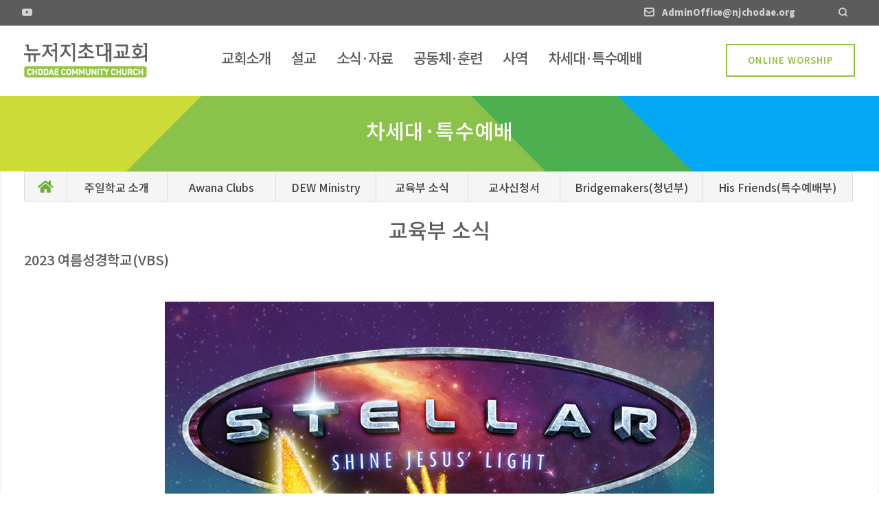

--- FILE ---
content_type: text/html; charset=UTF-8
request_url: https://njchodae.org/submenu_nextgen.php?pa=645
body_size: 1494
content:
<!DOCTYPE html PUBLIC "-//W3C//DTD XHTML 1.0 Transitional//EN" "http://www.w3.org/TR/xhtml1/DTD/xhtml1-transitional.dtd">
<html xmlns="http://www.w3.org/1999/xhtml">
<head>
<meta http-equiv="Content-Type" content="text/html; charset=euc-kr" />
<link rel='stylesheet' href='style.css' type='text/css' media='all' />
<link rel='dns-prefetch' href='//use.fontawesome.com' />
<link rel='stylesheet' id='elementor-icons-shared-0-css'  href='https://njchodae.org/wp-content/plugins/elementor/assets/lib/font-awesome/css/fontawesome.min.css?ver=5.15.3' type='text/css' media='all' />
<link rel='stylesheet' id='asp-font-awesome-free-css'  href='//use.fontawesome.com/releases/v5.14.0/css/all.css?ver=5.14.0' type='text/css' media='all' />
<link rel='stylesheet' id='fontawesome-css-css'  href='https://njchodae.org/wp-content/plugins/tabbed/Style/richwebicons.css?ver=881c7712b8eadfdbae47152ef45c5a74' type='text/css' media='all' />
<title>뉴저지 초대교회</title>
<style>
/*Strip the ul of padding and list styling*/
@import url('https://fonts.googleapis.com/css2?family=Noto+Sans+KR:wght@100..900&display=swap');
ul.dropdown {

list-style-type:none;

margin:0;

padding:0;

float: left;

width: 100%;
border-left:1px solid #dcdcdc;

}



/*Create a horizontal list with spacing*/

.dropdown li {

display:inline-block;

float: left;
border-right:1px solid #dcdcdc;
border-top:1px solid #dcdcdc;
border-bottom:1px solid #dcdcdc;


}
.dropdown li i {color: #6DAB3C; font-size:20px;}


.dropdown li.engt {

background: #6DAB3C;



}



.dropdown li.spaceend {

display:inline-block;

float: left;

margin-right: 1px;

display:block;

height: 30px;



padding-top: 12px;

background: #eee;

text-decoration: none;

-moz-border-radius:5px; -webkit-border-radius:5px; border-radius:5px; 

font-weight: 500;

}





.dropdown li.noline {

display:inline-block;

float: left;

margin-right: 0;

}



/*Style for menu links*/

.dropdown li a {

display:block;

height: 30px;

text-align: center;

line-height: 20px;

font-family: "Noto Sans KR", sans-serif;

color: #454545;

font-size: 16px;

padding-top: 12px;

background:#f5f5f5;

text-decoration: none;

font-weight: 500;

}



/*Hover state for top level links*/

.dropdown li:hover a {


color: #6DAB3C;

}



/*Style for dropdown links*/

.dropdown li:hover ul a {

background: #f3f3f3;

color: #2f3036;

height: 40px;

line-height: 40px;

}



/*Hover state for dropdown links*/

.dropdown li:hover ul a:hover {

background: #19c589;

color: #fff;

}



/*Hide dropdown links until they are needed*/

.dropdown li ul {

display: none;

}



/*Make dropdown links vertical*/

.dropdown li ul li {

display: block;

float: none;

}



/*Prevent text wrapping*/

.dropdown li ul li a {

width: auto;

min-width: 100px;

padding: 0 20px;

}







/*Style 'show menu' label button and hide it by default*/

.show-menu {

	font-family: "Noto Sans KR", sans-serif;

text-decoration: none;

color: #fff;

background: #19c589;

text-align: center;

padding: 10px 0;

display: none;

}







/*Show menu when invisible checkbox is checked*/

input[type=checkbox]:checked ~ #menu{

display: block;

}





/*Responsive Styles*/



@media screen and (max-width : 760px){

/*Make dropdown links appear inline*/

ul.dropdown {

	position: static; display: none;

}

ul.dropdown_sermon {

	position: static; display: none;

}

ul.dropdown_news {

	position: static; display: none;

}

ul.dropdown_edu {

	position: static; display: none;

}

ul.dropdown_soon {

	position: static; display: none;

}



	ul.dropdown_mission {

	position: static; display: none;

}

	ul.dropdown_evan {

	position: static; display: none;

}

	ul.dropdown_sunday {

	position: static; display: none;

}

/*Create vertical spacing*/

.dropdown li {

	margin-bottom: 1px;

}

/*Make all menu links full width*/

ul.dropdown li, li a {

	width: 100%;

}

/*Display 'show menu' link*/

.show-menu {

	display:block;



}	.menudisplay { display: none;}

.subtitlenew02 {
	font-family: "Noto Sans KR", sans-serif;

font-size: 1.5em;

line-height: 5px;

color:#333; 

font-weight: bold;

letter-spacing: 0px;

padding: 0 0 0 0;

}



.subtitlenew {

font-family: &#039;

font-size: 1.5em;

line-height: 25px;

color: #333;

font-weight: bold;

letter-spacing: 0px;

padding: 0 0 0 0;

}

}
</style>
</head>


<body>
	<ul id="menu" class="dropdown">
	<li class="" style="width:5%;"><a href="/"   target="_parent"><i class="fas fa-home"></i></a></li>
		<li class="" style="width:12%;"><a href="/주일학교소개"   target="_parent">주일학교 소개</a></li>
		<li class="" style="width:13%;"><a href="/awana-clubs" target="_parent">Awana Clubs</a></li>
		<li class="" style="width:12%;"><a href="/dew" target="_parent">DEW Ministry</a></li>
		<li class="" style="width:11%;"><a href="/교육부-소식" target="_parent">교육부 소식</a></li>
		<li class="engt" style="width:11%;"><a href="https://docs.google.com/forms/d/e/1FAIpQLScgSmHg_JBLUZQX7bROynKpY86zyD1jhyWHTzFbyA0gbQauaQ/viewform" target="blank">교사신청서</a></li>
		<li class="" style="width:17%;"><a href="https://www.instagram.com/bmworship" target="blank">Bridgemakers(청년부)</a></li>
		<li class="" style="width:18%;"><a href="hf" target="_parent">His Friends(특수예배부)</a></li>
	</ul>
<div class="clear"></div>
</body>
</html>

--- FILE ---
content_type: text/css
request_url: https://njchodae.org/wp-content/themes/benelux/assets/css/bicon.min.css?ver=1.0.2
body_size: 630
content:
@charset "UTF-8";@font-face{font-family:bicon;src:url(../fonts/bicon.ttf?edcph9) format("truetype"),url(../fonts/bicon.woff?edcph9) format("woff"),url(../fonts/bicon.svg?edcph9#bicon) format("svg");font-weight:400;font-style:normal;font-display:block}[class*=" bicon-"],[class^=bicon-]{display:inline-block;font-family:bicon!important;speak:none;font-style:normal;font-weight:400;font-variant:normal;text-transform:none;line-height:1;-webkit-font-smoothing:antialiased;-moz-osx-font-smoothing:grayscale}.bicon-responsive:before{content:""}.bicon-download:before{content:""}.bicon-settings:before{content:""}.bicon-megamenu:before{content:""}.bicon-brush:before{content:""}.bicon-sidebar:before{content:""}.bicon-fonts:before{content:""}.bicon-elementor:before{content:""}.bicon-code:before{content:""}.bicon-lightning:before{content:""}.bicon-shopping-bag:before{content:""}.bicon-chat:before{content:""}.bicon-home:before{content:""}.bicon-twitter:before{content:""}.bicon-facebook:before{content:""}.bicon-github:before{content:""}.bicon-feed:before,.bicon-rss:before{content:""}.bicon-google-plus:before{content:""}.bicon-linkedin:before{content:""}.bicon-youtube-play:before{content:""}.bicon-stack-overflow:before{content:""}.bicon-instagram:before{content:""}.bicon-flickr:before{content:""}.bicon-tumblr:before{content:""}.bicon-windows:before{content:""}.bicon-dribbble:before{content:""}.bicon-skype:before{content:""}.bicon-vk:before{content:""}.bicon-wordpress:before{content:""}.bicon-stumbleupon:before{content:""}.bicon-digg:before{content:""}.bicon-behance:before{content:""}.bicon-steam:before{content:""}.bicon-spotify:before{content:""}.bicon-deviantart:before{content:""}.bicon-soundcloud:before{content:""}.bicon-wechat:before{content:""}.bicon-twitch:before{content:""}.bicon-pinterest:before{content:""}.bicon-whatsapp:before{content:""}.bicon-vimeo:before{content:""}.bicon-reddit-alien:before{content:""}.bicon-quora:before{content:""}.bicon-full-screen:before{content:""}.bicon-close:before{content:""}.bicon-map-pin-alt:before{content:""}.bicon-phone-alt:before{content:""}.bicon-map-pin:before{content:""}.bicon-phone:before{content:""}.bicon-email:before{content:""}.bicon-clock:before{content:""}.bicon-search:before{content:""}.bicon-cart:before{content:""}.bicon-down:before{content:""}.bicon-up:before{content:""}.bicon-left:before{content:""}.bicon-right:before{content:""}.bicon-cart-plus:before{content:""}.bicon-briefcase:before{content:""}.bicon-bookmark:before{content:""}.bicon-smartphone:before{content:""}.bicon-folder:before{content:""}.bicon-comment:before{content:""}.bicon-star:before{content:""}.bicon-user:before{content:""}.bicon-check:before{content:""}.bicon-times:before{content:""}.bicon-plus-alt:before{content:""}.bicon-minus-alt:before{content:""}.bicon-th:before{content:""}.bicon-th-list:before{content:""}.bicon-play:before{content:""}.bicon-codesandbox:before{content:""}.bicon-dashboard:before{content:""}.bicon-life-ring:before{content:""}.bicon-log-out:before{content:""}.bicon-lock:before{content:""}.bicon-schedule:before{content:""}.bicon-umbrella:before{content:""}.bicon-arrow-reply:before{content:""}.bicon-user-alt:before{content:""}.bicon-users:before{content:""}.bicon-pin:before{content:""}.bicon-plus:before{content:""}.bicon-minus:before{content:""}.bicon-angle-up:before{content:""}.bicon-angle-down:before{content:""}.bicon-angle-left:before{content:""}.bicon-angle-right:before{content:""}.bicon-database:before{content:""}.bicon-connect:before{content:""}.bicon-coins:before{content:""}.bicon-growth:before{content:""}.bicon-cloud-lightning:before{content:""}.bicon-people-alt:before{content:""}.bicon-people:before{content:""}.bicon-expand:before{content:""}.bicon-cube:before{content:""}.bicon-time:before{content:""}.bicon-share:before{content:""}.bicon-envelope:before{content:""}.bicon-info:before{content:""}.bicon-feather:before{content:""}.bicon-file-text:before{content:""}.bicon-film:before{content:""}.bicon-light:before{content:""}.bicon-lock-alt:before{content:""}.bicon-globe:before{content:""}.bicon-headphone:before{content:""}.bicon-layers:before{content:""}.bicon-chevron-left:before{content:""}.bicon-chevron-right:before{content:""}.bicon-zoom:before{content:""}.bicon-eye:before{content:""}.bicon-eye-slash:before{content:""}.bicon-key:before{content:""}

--- FILE ---
content_type: text/javascript
request_url: https://njchodae.org/wp-content/themes/benelux/assets/js/app.min.js?ver=1.0.2
body_size: 5931
content:
!function(d){"use strict";var r=d(window),e={elem:null,loading:!0,width:0,maxWidth:400,init:function(){e.elem=d("#loader"),0!==e.elem.length&&(r.width()<480?e.maxWidth=100:e.maxWidth=400,"line"===e.elem.attr("class")?e.line():e.spinner())},line:function(){e.elem.css({top:r.height()/2-1,left:r.width()/2-e.maxWidth/2}),e.progress(),r.on("load",function(){setTimeout(function(){e.loading=!1,e.elem.stop(!0),e.elem.animate({left:0,width:"100%"}),e.elem.fadeOut(100),e.elem.promise().done(function(){d("body").removeClass("page-loading")})},200)})},spinner:function(){r.on("load",function(){setTimeout(function(){e.elem.fadeOut(100),e.elem.promise().done(function(){d("body").removeClass("page-loading")})},200)})},progress:function(){e.loading&&e.width<e.maxWidth&&(e.width+=3,e.elem.animate({width:e.width},10),e.progress())}};e.init(),document.documentElement.className=document.documentElement.className.replace("no-js","js");var o={enabled:!1,fixed:!1,height:0,init:function(){var e=d("#wpadminbar");e.length?(this.enabled=!0,this.height=e.height(),"fixed"===e.css("position")?this.fixed=!0:this.fixed=!1):(this.enabled=!1,this.height=0)}};function c(e){var t=window.matchMedia||window.msMatchMedia;if(t){t=t("(max-width:"+e+"px)");return t&&t.matches}return r.width()<e}function t(e){var t=window.matchMedia||window.msMatchMedia;if(t){t=t("(min-width:"+e+"px)");return t&&t.matches}return r.width()>=e}function a(e,t){t="translate3d(0,"+t+"px, 0)";e.style["-webkit-transform"]=t,e.style["-moz-transform"]=t,e.style["-ms-transform"]=t,e.style["-o-transform"]=t,e.style.transform=t}function s(){var e=d(".wc-product-layout-2");e.length&&(c(1199)?d(".woocommerce-tabs.wc-tabs-wrapper").insertAfter(e):d(".wc-product-col-1").append(d(".woocommerce-tabs.wc-tabs-wrapper")))}function l(){var e;d("body").hasClass("single-template-default-width")&&d("body").hasClass("no-sidebar")&&((e=d(".content-wrapper .alignfull")).length&&e.each(function(){var e=.5*(r.width()-d(this).parent().width())*-1;d(this).css({"margin-left":e+"px","margin-right":e+"px"})}))}function h(){var e=r.height()-d(".site-header").outerHeight()-d(".site-footer").outerHeight()-o.height;d(".site-content").css("min-height",e+"px")}var i={sticky:"",sticky_on:["desktop","tablet","mobile"],breakpoints:{tablet:1025,mobile:768},stickyClass:"nav-is-fixed"};function n(e,t){this.$element=d(e),this.settings=d.extend({},i,t),this.initialized=!1,this.settings.breakpoints.tablet=parseInt(this.settings.breakpoints.tablet),this.settings.breakpoints.mobile=parseInt(this.settings.breakpoints.mobile),this.offsetTop=0,this.lastScroll=0,this.isMaxY=!1,this.isMinY=!0,this.transformY=0,this.init()}d.extend(n.prototype,{init:function(){var e,t=this;"always"!=t.settings.sticky&&"smart"!=t.settings.sticky||(this._reset(),"always"===t.settings.sticky?e=function(){t.always(t.$element)}:"smart"===t.settings.sticky&&(e=function(){t.smart(t.$element)}),-1!==t.settings.sticky_on.indexOf(t.getDeviceMode())&&(window.addEventListener("scroll",e,!1),t.initialized=!0),r.on("resize orientationchange",d.debounce(200,function(){-1!==t.settings.sticky_on.indexOf(t.getDeviceMode())?(t._reset(),t.initialized||(window.addEventListener("scroll",e,!1),t.initialized=!0),e()):t.initialized&&(window.removeEventListener("scroll",e,!1),t._reset(),t.initialized=!1)})))},getDeviceMode:function(){return t(this.settings.breakpoints.tablet)?"desktop":t(this.settings.breakpoints.mobile)?"tablet":"mobile"},_reset:function(){this.$element.removeClass(this.settings.stickyClass).css("top","").attr("style",""),this.$element.parent().css("min-height",this.$element.outerHeight()),this.offsetTop=this.$element.parent().offset().top-o.height},always:function(e){var t=r.scrollTop();o.enabled&&o.fixed||0===r.scrollTop()?e.css("top",o.height+"px"):e.css("top","0"),t>this.offsetTop?e.hasClass(this.settings.stickyClass)||e.addClass(this.settings.stickyClass):e.removeClass(this.settings.stickyClass)},smart:function(e){var t,i=r.scrollTop(),n=i-this.lastScroll,s=this.transformY;o.enabled&&(o.fixed||0===i)?e.css("top",o.height+"px"):e.css("top","0"),i>this.offsetTop?(e.hasClass(this.settings.stickyClass)||e.addClass(this.settings.stickyClass),0<n&&!this.isMaxY?(s-=n,t=e.outerHeight(),(s<-1*t||s==-1*t)&&(s=-1*t,this.isMaxY=!0,e.hasClass(this.settings.stickyClass)||e.addClass(this.settings.stickyClass)),requestAnimationFrame(function(){a(e[0],s)}),this.isMinY=!1):n<0&&!this.isMinY&&((0<(s+=-1*n)||0===s)&&(s=0,this.isMinY=!0),requestAnimationFrame(function(){a(e[0],s)}),this.isMaxY=!1)):i<=this.offsetTop&&(e.removeClass(this.settings.stickyClass),requestAnimationFrame(function(){a(e[0],0)})),this.transformY=s,this.lastScroll=i}});var m={autoCompress:!(d.fn.stickyelement=function(t){return this.each(function(){var e;d.data(this,"site_sticky_element")||(e=d(this).data("sticky"),t="object"==typeof e?e:t,d.data(this,"site_sticky_element",new n(this,t)))})}),moreDropdown:!0,breakpoint:768,containerSelector:".nav-menu-wrapper",menuSelector:".primary-menu",moreDropdownHTML:'<li class="menu-item menu-items-container menu-item-has-children"><a class="menu-item-btn-more" href="javascript:void(0)" role="button"><span class="menu-text">'+benelux_js_data.menu_item_more_text+'<span class="menu-caret">'+benelux_js_data.menu_caret_down+'</span></span></a><ul class="sub-menu"></ul></li>'};function u(e,t){this.$element=d(e),this.settings=d.extend({},m,t),this.initialized=!1,this.init()}d.extend(u.prototype,{init:function(){var e=this;this.$menu=this.$element.find(this.settings.menuSelector),this.$menu.length&&this.settings.moreDropdown&&this.$menu.append(this.settings.moreDropdownHTML),this.cache=this.$menu.html(),this.compress(),this.$menu.length&&(this.menuPosition(),this.sfmenu(),this.$menu.css("visibility","visible")),this.initalized=!0,d(window).on("resize orientationchange",d.debounce(200,function(){e.update()}))},sfmenu:function(){this.$menu.length&&this.$menu.superfish({animation:{opacity:"show"},cssArrows:!1,delay:0,disableHI:!0,popUpSelector:".sub-menu,.megamenu",speed:"fast",speedOut:0})},compress:function(){var e,t=this.$element.width(),i=!1;if(c(this.settings.breakpoint-1)&&(i=!0),this.settings.autoCompress&&(e=15,this.$element.children().each(function(){e+=d(this).outerWidth()}),t<e&&(i=!0)),i?this.$element.addClass("mobile-nav-active"):this.$element.removeClass("mobile-nav-active"),!i&&this.settings.moreDropdown){var i=this.$menu.find(".menu-items-container"),n=i.find(">ul");i.show();var s=i.outerWidth();i.hide();var a=this.$menu.children().not(i),o=15+this.$menu.width();if(this.$element.children().not(".nav-menu-wrapper").each(function(){o+=d(this).outerWidth()}),t<o){for(var r=a.length-1;0<=r;r--){var l=a.eq(r);if(o-=l.outerWidth(),l.prependTo(n),o+s<=t)break}n.find(".megamenu").each(function(){d(this).removeClass("megamenu").addClass("sub-menu")}),n.find(".megamenu-submenu").each(function(){d(this).removeClass("megamenu-submenu").addClass("sub-menu")}),n.find('[class^="megamenu-"],[class*=" megamenu-"]').each(function(){var e=d(this)[0].className.replace(new RegExp("megamenu","g"),"mm");d(this).attr("class",e)}),n.find(">.menu-item>a").attr("style",""),n.find(">.menu-item-has-children>a>.menu-caret").html(benelux_js_data.menu_caret_right),i.show()}}},menuPosition:function(){var o;this.$submenu=this.$menu.find(".sub-menu"),this.$megamenu=this.$menu.find(".megamenu-custom-width .megamenu"),this.$submenu.length&&this.$submenu.each(function(){var e=d(this),t=e.offset().left,i=r.width()-t-200;t<0||i<0?e.addClass("hover-shift"):e.removeClass("hover-shift")}),this.$megamenu.length&&(o=this.$element.outerWidth(),this.$megamenu.each(function(){var e=d(this),t=e.parent(),i=t.offset().left,n=220*e.attr("class").slice(-1)+30,n=o<n?o:n;e.css("width",n+"px");var s=.5*n-.5*t.outerWidth(),a=s-i,t=.5*n+.5*t.outerWidth()+i-r.width(),i=d("body").hasClass("rtl")?"margin-right":"margin-left";0<=a?e.css(i,-1*(s-a-15)+"px"):0<=t?e.css(i,-1*s-t-15+"px"):e.css(i,-1*s+"px")}))},update:function(){this.$menu.length&&(this.$menu.superfish("destroy"),this.cache&&this.$menu.html(this.cache)),this.compress(),this.$menu.length&&(this.menuPosition(),this.sfmenu())}}),d.fn.navigation=function(t){return this.each(function(){var e;d.data(this,"site_navigation")||(e=d(this).data("navigation"),t="object"==typeof e?e:t,d.data(this,"site_navigation",new u(this,t)))})};var f,p,g,v,b,w,y,_,x,k,C,$,j,T,M,S,D,z={$moreButton:null,$dropdown:null,$items:null,cache:null,init:function(e){var t;0!==e.length&&((t=this).$container=e,t.$moreButton=e.find(".more-items-trigger"),t.$dropdown=e.find(".filter-more-items"),t.$items=e.find(".filter-items"),t.cache=t.$items.find(".filter-item"),t.arrangeTabs(),t.$moreButton.on("click",function(e){console.log("clicked"),e.preventDefault(),t.$dropdown.hasClass("items-js-show")?t.$dropdown.slideUp().removeClass("items-js-show"):t.$dropdown.slideDown().addClass("items-js-show")}),d(window).on("resize orientationchange",d.debounce(150,function(){t.update()})))},arrangeTabs:function(){var e=this.$container.find(".filter-items");if(0<e.width()-this.$container.width()){for(var t=e.children().length-1;0<=t&&(this.$dropdown.prepend(e.children().last().prev()),!(e.width()<=this.$container.width()));t--);this.$moreButton.css("display","inline-block")}0===this.$dropdown.children().length&&this.$moreButton.hide()},update:function(){this.$items.children(".filter-item").remove(),this.$items.prepend(this.cache),this.$dropdown.empty(),this.arrangeTabs()}},F=(f=F||{},T=0,S=!(M=!1),D=d.debounce(100,function(){S&&!M&&d(this).scrollTop()>=g.offset().top-r.height()-C&&(M=!0,T++,_+=k,W())}),f.init=function(e){v=(g=e).prev(),b=e.parent(),j=d(".site-footer"),p=g.data("listing"),C=p.offset,$=p.pagination,w=p.found_posts,y=p.max_loads,_=x=parseInt(p.atts.ppp),0!==(k=parseInt(p.atts.ppl))&&""!==k||(k=5),void 0!==y&&0!==y||(y=9999),void 0===C&&(C=0),x<w&&("scroll"==$?(j.hide(),window.addEventListener("scroll",D,!1),D()):"more"==$&&g.find(".load-more").on("click",function(){M||(M=!0,T++,_+=k,W())}))},f);function W(){d.ajax({url:benelux_js_data.ajax_url,type:"POST",data:{action:"benelux_ajax_posts",page_number:T,atts:p.atts,query_args:p.query_args},beforeSend:function(){b.addClass("loading")},success:function(e){e&&(e=d(e),v.append(e),v.hasClass("isotope-initialized")&&v.isotope("appended",e),new B(v))}}).always(function(){M=!1,b.removeClass("loading"),w<=_?(b.addClass("all-loaded"),j.show(),S=!1,window.removeEventListener("scroll",D)):"scroll"==$&&(T==y?(window.removeEventListener("scroll",D),d.ajax({url:benelux_js_data.ajax_url,type:"POST",data:{action:"benelux_ajax_more_button"},success:function(e){$="more",g.remove(),b.append(e),j.show(),b.find(".load-more").on("click",function(){M||(M=!0,T++,_+=k,W())})}})):D())})}var I,q,H,A=[],L=document,O=window,Y=L.documentElement;function N(){if(A.length){var e,t,i=0,n=d.map(A,function(e){var t=e.data.selector,e=e.$element;return t?e.find(t):e});for(I=I||(t=(t={height:O.innerHeight,width:O.innerWidth}).height||!(e=L.compatMode)&&d.support.boxModel?t:{height:(e="CSS1Compat"===e?Y:L.body).clientHeight,width:e.clientWidth}),q=q||{top:O.pageYOffset||Y.scrollTop||L.body.scrollTop,left:O.pageXOffset||Y.scrollLeft||L.body.scrollLeft};i<A.length;i++)if(d.contains(Y,n[i][0])){var s=d(n[i]),a=s[0].offsetHeight,o=s[0].offsetWidth,r=s.offset(),l=s.data("inview");if(!q||!I)return;r.top+a>q.top&&r.top<q.top+I.height&&r.left+o>q.left&&r.left<q.left+I.width?l||s.data("inview",!0).trigger("inview",[!0]):l&&s.data("inview",!1).trigger("inview",[!1])}}}d.event.special.inview={add:function(e){A.push({data:e,$element:d(this),element:this}),!H&&A.length&&(H=setInterval(N,250))},remove:function(e){for(var t=0;t<A.length;t++){var i=A[t];if(i.element===this&&i.data.guid===e.guid){A.splice(t,1);break}}A.length||(clearInterval(H),H=null)}},d(O).on("scroll resize scrollstop",function(){I=q=null});var E={animation:"",animation_delay:150,animation_speed:400,animation_alt:"",animation_on:["desktop","tablet","mobile"],breakpoints:{tablet:1025,mobile:768}};function B(e,t){this.$element=d(e),t=t||this.$element.data("animation-settings")||{},this.settings=d.extend({},E,t),this.settings.animation_delay=""===this.settings.animation_delay?150:parseInt(this.settings.animation_delay),this.settings.animation_speed=""===this.settings.animation_speed?150:parseInt(this.settings.animation_speed),this.settings.breakpoints.tablet=parseInt(this.settings.breakpoints.tablet),this.settings.breakpoints.mobile=parseInt(this.settings.breakpoints.mobile),this.items=[],this.index=0,this.animating=!1,this.previous="",this.init()}d.extend(B.prototype,{init:function(){var n=this;n.settings.animation&&(-1!==n.settings.animation_on.indexOf(n.getDeviceMode())?n.$element.children(":not(.anim-animated)").each(function(){var i=d(this);i.css({"-webkit-animation-duration":n.settings.animation_speed+"ms","-moz-animation-duration":n.settings.animation_speed+"ms","animation-duration":n.settings.animation_speed+"ms"}).one("inview",function(e,t){n.items.push(i),n.animating||n.animate()})}):n.$element.children().removeClass("element-invisible"))},getDeviceMode:function(){return t(this.settings.breakpoints.tablet)?"desktop":t(this.settings.breakpoints.mobile)?"tablet":"mobile"},animate:function(){var e,t=this;t.items.length&&t.index!==t.items.length&&(t.animating=!0,e=t.settings.animation,""!==t.settings.animation_alt&&(t.previous==t.settings.animation?e=t.previous=t.settings.animation_alt:t.previous=t.settings.animation),t.items[t.index].addClass("anim-animated").addClass(e).removeClass("element-invisible"),setTimeout(function(){t.animating=!1,t.index++,t.index!==t.items.length&&t.animate()},t.settings.animation_delay))}});function P(e){var n,s=e.find(".section-tabs");0!==s.length&&(e=s.find(".section-tab"),n=s.data("scroll-offset")||100,e.each(function(){var e=d(this).attr("data-section-id")||"",e=d(e);e.length&&(e.addClass("tab-section"),e.hide())}),s.on("click",".section-tab[data-section-id],.section-tab[data-scroll-to]",function(e){e.preventDefault();var t=d(this),i=d(t.attr("data-section-id")),e=d(t.attr("data-scroll-to"));i.length?(i.siblings(".tab-section").hide(),i.fadeIn()):e.length&&d("html,body").animate({scrollTop:e.offset().top-n},400),t.hasClass("active")||(s.find(".section-tab.active").removeClass("active"),t.addClass("active"))}),s.find(".active").first().click())}function U(e){var t,i,n,s,a,o,r=e.find(".swiper-container");function l(){s.length&&(s.hasClass("swiper-button-lock")&&a.hasClass("swiper-button-lock")?n.removeClass("sf-swiper-arrows--center"):i?d(window).width()<i?(s.hide(),a.hide(),n.removeClass("sf-swiper-arrows--center")):(s.show(),a.show(),n.removeClass("sf-swiper-arrows--center"),s.offset().left<5&&n.addClass("sf-swiper-arrows--center")):(n.removeClass("sf-swiper-arrows--center"),s.offset().left<5&&n.addClass("sf-swiper-arrows--center"))),o.length&&(o.hasClass("swiper-pagination-lock")?n.addClass("sf-swiper-pagination-lock"):n.removeClass("sf-swiper-pagination-lock")),n.addClass("sf-swiper-slides--equal-height")}0!==r.length&&(t=r.data("settings"),i=t.arrowsHideUnderWidth||null,n=r.parent(),s=e.find(".sf-swiper-btn-prev"),a=e.find(".sf-swiper-btn-next"),o=e.find(".sf-swiper-pagination"),t.on={init:function(){setTimeout(function(){l()},150)}},r.imagesLoaded(function(){new Swiper(r,t).on("beforeResize",function(){n.removeClass("sf-swiper-slides--equal-height")}).on("resize",function(){setTimeout(function(){l()},150)})}))}function R(e){e.find(".navigation").stickyelement(),e.find(".site-navigation").navigation()}function Q(e){var t,s=e.hasClass("listing")?e:e.find(".listing");0===s.length||void 0!==(t=s.data("settings")).layout_mode&&"grid"!==t.layout_mode&&(z.init(e.find(".isotope-filter")),d.isFunction(d.fn.isotope)&&s.imagesLoaded(function(){var i=s.isotope({itemSelector:".col",percentPosition:!0,resizable:!1,transitionDuration:0,hiddenStyle:{opacity:0},visibleStyle:{opacity:1}});s.addClass("isotope-initialized");var n=e.find(".isotope-filter");n.length&&n.on("click",".filter-item",function(e){e.preventDefault();var t=d(this);t.hasClass("active")||(n.find(".filter-item.active").removeClass("active"),t.addClass("active"),e=t.attr("data-filter"),i.isotope({filter:e})),"*"!==t.data("filter")?s.siblings(".ajax-loader").addClass("element-invisible"):s.siblings(".ajax-loader").removeClass("element-invisible")})}))}d(document).ready(function(){o.init(),d(".navbar .site-navigation").navigation(),d(".navbar").stickyelement(),d(document).on("click touchend",".mobile-toggle",function(e){e.preventDefault(),d("body").toggleClass("mobile-header-active")}),d(".mobile-header-close").on("click touchend",function(e){e.preventDefault(),d("body").removeClass("mobile-header-active")}),d(".mobile-header .sf-ajax-login").on("click",function(){d(".mobile-header-close").click()}),d(".mobile-header .btn-search").on("click",function(e){e.preventDefault();e=d(this).closest(".mobile-header");e.toggleClass("msf-active"),e.find(".mobile-search-form").slideToggle("fast")}),d(".btn-search.btn-has-dropdown").on("click",function(e){e.preventDefault();var t=d(this).parent();t.hasClass("nav-sf-active")?t.removeClass("nav-sf-active"):(t.addClass("nav-sf-active"),setTimeout(function(){t.find(".nav-sf-input").focus()},200))});var a=null;d(document).on("keyup paste",".ajax-search-form input[type=search]",d.debounce(200,function(){var e=d(this),t=e.closest("form"),i=e.parent(),n=t.find(".ajax-search-results"),s=t.find(".ajax-search-loader"),e=e.val();0===n.length&&(i.append('<div class="ajax-search-results"></div>'),n=i.find(".ajax-search-results")),0===s.length&&(i.append('<div class="ajax-search-loader"><div class="spinner"></div></div>'),s=i.find(".ajax-search-loader")),""===e?(s.hide(),null!==a&&a.abort(),n.empty()):""===d.trim(e)?n.empty():(n.empty(),s.show(),a=d.ajax({type:"POST",url:benelux_js_data.ajax_url,data:{action:"benelux_ajax_search",query:e,form:t.serialize()},timeout:8e3,success:function(e){s.hide(),n.is(":empty")||n.empty(),n.append(e)},error:function(e,t,i){"timeout"===t&&(s.hide(),n.is(":empty")||n.empty(),n.append('<p style="text-align: center;">Request Timeout.</p>'))}}))})),d(document).on("click",".clear-input",function(e){var t=d(this).closest("form"),i=t.find(".ajax-search-results");t.find("input[type=search]").val("").focus(),i.empty(),d(this).hide()}),d(".vertical-menu a").filter(function(){var e=d(this);return e.parent().hasClass("menu-item-has-children")&&("#"===e.attr("href")||void 0===e.attr("href"))}).add(".vertical-menu .sub-menu-toggle").bind("click",function(e){e.preventDefault();var t=d(this).parent();t.hasClass("sub-menu-active")?(t.find(">ul").slideUp("fast"),t.removeClass("sub-menu-active")):(t.addClass("sub-menu-active"),t.find(">ul").slideDown("fast"),t.parent().hasClass("side-menu")&&d(".vertical-menu li.sub-menu-active").each(function(){d(this).is(t)||(d(this).removeClass("sub-menu-active"),d(this).find(">ul").slideUp("fast"))}))});var e=d(".related-posts");e.length&&U(e);e=d(".listing.default-listing");e.length&&(Q(e),e.data("animation-settings")&&new B(e));e=d("div.ajax-loader");e.length&&F.init(e);var t=null;d(document.body).on("click",".ajax_add_to_cart",function(){(t=d(this).parents(".product")).addClass("adding_to_cart")}).on("added_to_cart",function(){null!==t&&(t.removeClass("adding_to_cart").addClass("added_to_cart"),t=null)}).on("click",".quantity .plus,.quantity .minus",function(){var e=d(this).siblings(".qty"),t=parseFloat(e.val()),i=parseFloat(e.attr("max")),n=parseFloat(e.attr("min")),s=e.attr("step");""!==t&&!isNaN(t)||(t=0),""!==i&&!isNaN(i)||(i=""),""!==n&&!isNaN(n)||(n=0),""!==s&&"any"!==s&&!isNaN(parseFloat(s))||(s=1),d(this).is(".plus")?i&&i<=t?e.val(i):e.val(t+parseFloat(s)):n&&t<=n?e.val(n):1<t&&e.val(t-parseFloat(s)),e.trigger("change")}).on("click",".reset_variations",function(){d(this).closest(".variations").find("select").prop("selectedIndex",0).selectric("refresh")}),d(".sticky-sidebar").each(function(){d(this).theiaStickySidebar({containerSelector:d(this).parents(".row,.elementor-container,.content-wrapper"),additionalMarginTop:60,additionalMarginBottom:20,updateSidebarHeight:!1})}),d(".wc-product-col-2").theiaStickySidebar({containerSelector:d(this).closest(".wc-product-wrap"),additionalMarginTop:60,additionalMarginBottom:20}),d(".top-menu").superfish({animation:{opacity:"show"},cssArrows:!1,delay:0,disableHI:!0,popUpSelector:".sub-menu",speed:"fast",speedOut:0,onBeforeShow:function(e){d(window).width()-d(this).prev().offset().left<160&&d(this).css({left:"auto",right:"0"})}}),d(".woocommerce-ordering .orderby,.product .variations select,.widget_archive select,.widget_text select,.wp-block-archives-dropdown select,.wp-block-categories-dropdown select,.wpcf7-form select,.course-search-category,.content-search select,#tinvwl_product_actions,#bbp_stick_topic_select,#bbp_topic_status_select").selectric({arrowButtonMarkup:benelux_js_data.select_arrow_markup}),d(".scroll-top").on("click touchend",function(e){e.preventDefault(),d("html,body").animate({scrollTop:0},400)});var i=d("#scroll-top"),n=!1;r.on("scroll",d.throttle(100,function(){200<r.scrollTop()?n||(i.addClass("active"),n=!0):n&&(i.removeClass("active"),n=!1)})),l(),s(),h(),d("body").hasClass("buddypress")&&(d("#group-members-role-filter,.select-wrap select").selectric(),d("#whats-new-form").on("click",function(){d("#whats-new-post-in").selectric()}),d(document).ajaxSuccess(function(){setTimeout(function(){d(".select-wrap select").selectric()},600)}))}),r.on("elementor/frontend/init",function(){elementorFrontend.hooks.addAction("frontend/element_ready/benelux-section-tabs.default",P),elementorFrontend.hooks.addAction("frontend/element_ready/benelux-posts.default",Q),elementorFrontend.hooks.addAction("frontend/element_ready/benelux-products.default",Q),elementorFrontend.hooks.addAction("frontend/element_ready/benelux-posts-carousel.default",U),elementorFrontend.hooks.addAction("frontend/element_ready/benelux-products-carousel.default",U),elementorFrontend.hooks.addAction("frontend/element_ready/benelux-navigation.default",R)}),r.on("resize orientationchange",d.debounce(200,function(){o.init(),l(),s(),h()}))}(jQuery);

--- FILE ---
content_type: text/javascript
request_url: https://njchodae.org/wp-content/plugins/wp-special-textboxes/js/wstb.min.js?ver=5.7.105
body_size: -22
content:
(function(n){n(document).ready(function(){var u={direction:"vertical"},t,r,i;if(stbUserOptions.mode!="js"){t=stbUserOptions.cssOptions;function f(n){return n.toggleClass("stb-hidden").toggleClass("stb-visible"),!1}n(".stb-tool").bind("click",function(){var s=n(this).attr("id").split("-"),i=s[2],r=n("#stb-container-"+i),e=n("#stb-body-box-"+i),o=n("#stb-toolimg-"+i);return r.hasClass("stb-visible")?(e.hide("blind",u,500,function(){f(r)}),o.attr({src:t.imgShow,title:t.strShow})):(e.show("blind",u,500,function(){f(r)}),o.attr({src:t.imgHide,title:t.strHide})),!1})}stbUserOptions.mode!="css"&&(r=stbUserOptions.jsOptions,i=stbUserOptions.styles,n.each(i,function(n,t){t.stype!="system"?stbThemes.register(t.slug,t.jsStyle):stbThemes.update(t.slug,t.jsStyle)}),n.each(i,function(t,i){n(".stb-level-0.stb-"+i.slug+"-box ").stb(i.slug,r)}),n.each(i,function(t,i){n(".stb-level-1.stb-"+i.slug+"-box ").stb(i.slug,r)}),n("li a[href^=#tab]").click(function(){n(n(this).attr("href")+" .stb-body").stbRedraw()}))})})(jQuery)